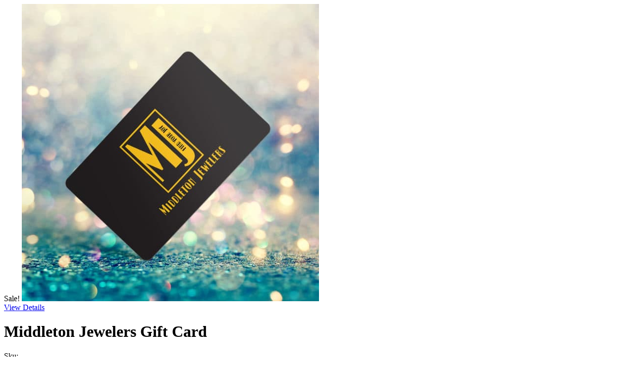

--- FILE ---
content_type: text/html; charset=UTF-8
request_url: https://middletonjewelers.app/wp-admin/admin-ajax.php?ajax=true&action=load_product_content&product_id=6470
body_size: 2074
content:
		
		
	<div class="woocommerce woocommerce-page">
		<div itemscope itemtype="http://schema.org/Product" id="product-6470" class="wd_quickshop product">
				
				<div class="images">
				
	<span class="onsale">Sale!</span>
		
				<a href="https://middletonjewelers.app/wp-content/uploads/GiftCard_mockup_background.jpg" itemprop="image" class="woocommerce-main-image cloud-zoom zoom wd_qs_main_image" title="Middleton Jewelers Gift Card"  id='qs-zoom' rel="position:'right',showTitle:1,titleOpacity:0.5,lensOpacity:0.5,fixWidth:362,fixThumbWidth:72,fixThumbHeight:72,adjustX: 0, adjustY:0"><img width="600" height="600" src="https://middletonjewelers.app/wp-content/uploads/GiftCard_mockup_background-600x600.jpg" class="attachment-shop_single size-shop_single wp-post-image" alt="Middleton Jewelers Gift Card" title="Middleton Jewelers Gift Card" srcset=" " decoding="async" loading="lazy" /></a>
				
					<div class="details_view">
						<a href="https://middletonjewelers.app/product/shop-middleton-jewelers-gift-card-gifts-for-her-him/" title="View Details" >View Details</a>
					</div>
					
				</div>
		
				<div class="summary entry-summary">
				
					<h1 itemprop="name" class="product_title entry-title">Middleton Jewelers Gift Card</h1><p class='wd_product_sku product_meta'>Sku: <span class="product_sku sku"></span></p><div itemprop="offers" itemscope itemtype="http://schema.org/Offer">

	<p class="price"><span class="woocommerce-Price-amount amount"><bdi><span class="woocommerce-Price-currencySymbol">&#36;</span>&nbsp;100.00</bdi></span> &ndash; <span class="woocommerce-Price-amount amount"><bdi><span class="woocommerce-Price-currencySymbol">&#36;</span>&nbsp;9,500.00</bdi></span></p>

	<meta itemprop="price" content="100" />
	<meta itemprop="priceCurrency" content="USD" />
	<link itemprop="availability" href="http://schema.org/InStock" />

<p id="learn-more" class="affirm-as-low-as" data-page-type="product" data-amount="10000"> </p>

</div>

<form class="variations_form cart" action="https://middletonjewelers.app/product/shop-middleton-jewelers-gift-card-gifts-for-her-him/" method="post" enctype='multipart/form-data' data-product_id="6470" data-product_variations="[{&quot;attributes&quot;:{&quot;attribute_amount&quot;:&quot;100&quot;},&quot;availability_html&quot;:&quot;&quot;,&quot;backorders_allowed&quot;:false,&quot;dimensions&quot;:{&quot;length&quot;:&quot;&quot;,&quot;width&quot;:&quot;&quot;,&quot;height&quot;:&quot;&quot;},&quot;dimensions_html&quot;:&quot;N\/A&quot;,&quot;display_price&quot;:100,&quot;display_regular_price&quot;:100,&quot;image&quot;:{&quot;title&quot;:&quot;GiftCard_mockup_background&quot;,&quot;caption&quot;:&quot;&quot;,&quot;url&quot;:&quot;https:\/\/middletonjewelers.app\/wp-content\/uploads\/GiftCard_mockup_background.jpg&quot;,&quot;alt&quot;:&quot;&quot;,&quot;src&quot;:&quot;https:\/\/middletonjewelers.app\/wp-content\/uploads\/GiftCard_mockup_background-600x600.jpg&quot;,&quot;srcset&quot;:&quot;https:\/\/middletonjewelers.app\/wp-content\/uploads\/GiftCard_mockup_background-600x600.jpg 600w, https:\/\/middletonjewelers.app\/wp-content\/uploads\/GiftCard_mockup_background-300x300.jpg 300w, https:\/\/middletonjewelers.app\/wp-content\/uploads\/GiftCard_mockup_background-100x100.jpg 100w, https:\/\/middletonjewelers.app\/wp-content\/uploads\/GiftCard_mockup_background-150x150.jpg 150w, https:\/\/middletonjewelers.app\/wp-content\/uploads\/GiftCard_mockup_background-768x768.jpg 768w, https:\/\/middletonjewelers.app\/wp-content\/uploads\/GiftCard_mockup_background-30x30.jpg 30w, https:\/\/middletonjewelers.app\/wp-content\/uploads\/GiftCard_mockup_background.jpg 933w&quot;,&quot;sizes&quot;:&quot;(max-width: 709px) 85vw, (max-width: 909px) 67vw, (max-width: 984px) 61vw, (max-width: 1362px) 45vw, 600px&quot;,&quot;full_src&quot;:&quot;https:\/\/middletonjewelers.app\/wp-content\/uploads\/GiftCard_mockup_background.jpg&quot;,&quot;full_src_w&quot;:933,&quot;full_src_h&quot;:933,&quot;gallery_thumbnail_src&quot;:&quot;https:\/\/middletonjewelers.app\/wp-content\/uploads\/GiftCard_mockup_background-100x100.jpg&quot;,&quot;gallery_thumbnail_src_w&quot;:100,&quot;gallery_thumbnail_src_h&quot;:100,&quot;thumb_src&quot;:&quot;https:\/\/middletonjewelers.app\/wp-content\/uploads\/GiftCard_mockup_background-300x300.jpg&quot;,&quot;thumb_src_w&quot;:300,&quot;thumb_src_h&quot;:300,&quot;src_w&quot;:600,&quot;src_h&quot;:600},&quot;image_id&quot;:6900,&quot;is_downloadable&quot;:false,&quot;is_in_stock&quot;:true,&quot;is_purchasable&quot;:true,&quot;is_sold_individually&quot;:&quot;no&quot;,&quot;is_virtual&quot;:false,&quot;max_qty&quot;:&quot;&quot;,&quot;min_qty&quot;:1,&quot;price_html&quot;:&quot;&lt;span class=\&quot;price\&quot;&gt;&lt;span class=\&quot;woocommerce-Price-amount amount\&quot;&gt;&lt;bdi&gt;&lt;span class=\&quot;woocommerce-Price-currencySymbol\&quot;&gt;&amp;#36;&lt;\/span&gt;&amp;nbsp;100.00&lt;\/bdi&gt;&lt;\/span&gt;&lt;\/span&gt;&quot;,&quot;sku&quot;:&quot;&quot;,&quot;variation_description&quot;:&quot;&quot;,&quot;variation_id&quot;:6919,&quot;variation_is_active&quot;:true,&quot;variation_is_visible&quot;:true,&quot;weight&quot;:&quot;&quot;,&quot;weight_html&quot;:&quot;N\/A&quot;},{&quot;attributes&quot;:{&quot;attribute_amount&quot;:&quot;500&quot;},&quot;availability_html&quot;:&quot;&quot;,&quot;backorders_allowed&quot;:false,&quot;dimensions&quot;:{&quot;length&quot;:&quot;&quot;,&quot;width&quot;:&quot;&quot;,&quot;height&quot;:&quot;&quot;},&quot;dimensions_html&quot;:&quot;N\/A&quot;,&quot;display_price&quot;:475,&quot;display_regular_price&quot;:500,&quot;image&quot;:{&quot;title&quot;:&quot;GiftCard_mockup_background&quot;,&quot;caption&quot;:&quot;&quot;,&quot;url&quot;:&quot;https:\/\/middletonjewelers.app\/wp-content\/uploads\/GiftCard_mockup_background.jpg&quot;,&quot;alt&quot;:&quot;&quot;,&quot;src&quot;:&quot;https:\/\/middletonjewelers.app\/wp-content\/uploads\/GiftCard_mockup_background-600x600.jpg&quot;,&quot;srcset&quot;:&quot;https:\/\/middletonjewelers.app\/wp-content\/uploads\/GiftCard_mockup_background-600x600.jpg 600w, https:\/\/middletonjewelers.app\/wp-content\/uploads\/GiftCard_mockup_background-300x300.jpg 300w, https:\/\/middletonjewelers.app\/wp-content\/uploads\/GiftCard_mockup_background-100x100.jpg 100w, https:\/\/middletonjewelers.app\/wp-content\/uploads\/GiftCard_mockup_background-150x150.jpg 150w, https:\/\/middletonjewelers.app\/wp-content\/uploads\/GiftCard_mockup_background-768x768.jpg 768w, https:\/\/middletonjewelers.app\/wp-content\/uploads\/GiftCard_mockup_background-30x30.jpg 30w, https:\/\/middletonjewelers.app\/wp-content\/uploads\/GiftCard_mockup_background.jpg 933w&quot;,&quot;sizes&quot;:&quot;(max-width: 709px) 85vw, (max-width: 909px) 67vw, (max-width: 984px) 61vw, (max-width: 1362px) 45vw, 600px&quot;,&quot;full_src&quot;:&quot;https:\/\/middletonjewelers.app\/wp-content\/uploads\/GiftCard_mockup_background.jpg&quot;,&quot;full_src_w&quot;:933,&quot;full_src_h&quot;:933,&quot;gallery_thumbnail_src&quot;:&quot;https:\/\/middletonjewelers.app\/wp-content\/uploads\/GiftCard_mockup_background-100x100.jpg&quot;,&quot;gallery_thumbnail_src_w&quot;:100,&quot;gallery_thumbnail_src_h&quot;:100,&quot;thumb_src&quot;:&quot;https:\/\/middletonjewelers.app\/wp-content\/uploads\/GiftCard_mockup_background-300x300.jpg&quot;,&quot;thumb_src_w&quot;:300,&quot;thumb_src_h&quot;:300,&quot;src_w&quot;:600,&quot;src_h&quot;:600},&quot;image_id&quot;:6900,&quot;is_downloadable&quot;:false,&quot;is_in_stock&quot;:true,&quot;is_purchasable&quot;:true,&quot;is_sold_individually&quot;:&quot;no&quot;,&quot;is_virtual&quot;:false,&quot;max_qty&quot;:&quot;&quot;,&quot;min_qty&quot;:1,&quot;price_html&quot;:&quot;&lt;span class=\&quot;price\&quot;&gt;&lt;del aria-hidden=\&quot;true\&quot;&gt;&lt;span class=\&quot;woocommerce-Price-amount amount\&quot;&gt;&lt;bdi&gt;&lt;span class=\&quot;woocommerce-Price-currencySymbol\&quot;&gt;&amp;#36;&lt;\/span&gt;&amp;nbsp;500.00&lt;\/bdi&gt;&lt;\/span&gt;&lt;\/del&gt; &lt;ins&gt;&lt;span class=\&quot;woocommerce-Price-amount amount\&quot;&gt;&lt;bdi&gt;&lt;span class=\&quot;woocommerce-Price-currencySymbol\&quot;&gt;&amp;#36;&lt;\/span&gt;&amp;nbsp;475.00&lt;\/bdi&gt;&lt;\/span&gt;&lt;\/ins&gt;&lt;\/span&gt;&quot;,&quot;sku&quot;:&quot;&quot;,&quot;variation_description&quot;:&quot;&quot;,&quot;variation_id&quot;:6471,&quot;variation_is_active&quot;:true,&quot;variation_is_visible&quot;:true,&quot;weight&quot;:&quot;&quot;,&quot;weight_html&quot;:&quot;N\/A&quot;},{&quot;attributes&quot;:{&quot;attribute_amount&quot;:&quot;1000&quot;},&quot;availability_html&quot;:&quot;&quot;,&quot;backorders_allowed&quot;:false,&quot;dimensions&quot;:{&quot;length&quot;:&quot;&quot;,&quot;width&quot;:&quot;&quot;,&quot;height&quot;:&quot;&quot;},&quot;dimensions_html&quot;:&quot;N\/A&quot;,&quot;display_price&quot;:900,&quot;display_regular_price&quot;:1000,&quot;image&quot;:{&quot;title&quot;:&quot;GiftCard_mockup_background&quot;,&quot;caption&quot;:&quot;&quot;,&quot;url&quot;:&quot;https:\/\/middletonjewelers.app\/wp-content\/uploads\/GiftCard_mockup_background.jpg&quot;,&quot;alt&quot;:&quot;&quot;,&quot;src&quot;:&quot;https:\/\/middletonjewelers.app\/wp-content\/uploads\/GiftCard_mockup_background-600x600.jpg&quot;,&quot;srcset&quot;:&quot;https:\/\/middletonjewelers.app\/wp-content\/uploads\/GiftCard_mockup_background-600x600.jpg 600w, https:\/\/middletonjewelers.app\/wp-content\/uploads\/GiftCard_mockup_background-300x300.jpg 300w, https:\/\/middletonjewelers.app\/wp-content\/uploads\/GiftCard_mockup_background-100x100.jpg 100w, https:\/\/middletonjewelers.app\/wp-content\/uploads\/GiftCard_mockup_background-150x150.jpg 150w, https:\/\/middletonjewelers.app\/wp-content\/uploads\/GiftCard_mockup_background-768x768.jpg 768w, https:\/\/middletonjewelers.app\/wp-content\/uploads\/GiftCard_mockup_background-30x30.jpg 30w, https:\/\/middletonjewelers.app\/wp-content\/uploads\/GiftCard_mockup_background.jpg 933w&quot;,&quot;sizes&quot;:&quot;(max-width: 709px) 85vw, (max-width: 909px) 67vw, (max-width: 984px) 61vw, (max-width: 1362px) 45vw, 600px&quot;,&quot;full_src&quot;:&quot;https:\/\/middletonjewelers.app\/wp-content\/uploads\/GiftCard_mockup_background.jpg&quot;,&quot;full_src_w&quot;:933,&quot;full_src_h&quot;:933,&quot;gallery_thumbnail_src&quot;:&quot;https:\/\/middletonjewelers.app\/wp-content\/uploads\/GiftCard_mockup_background-100x100.jpg&quot;,&quot;gallery_thumbnail_src_w&quot;:100,&quot;gallery_thumbnail_src_h&quot;:100,&quot;thumb_src&quot;:&quot;https:\/\/middletonjewelers.app\/wp-content\/uploads\/GiftCard_mockup_background-300x300.jpg&quot;,&quot;thumb_src_w&quot;:300,&quot;thumb_src_h&quot;:300,&quot;src_w&quot;:600,&quot;src_h&quot;:600},&quot;image_id&quot;:6900,&quot;is_downloadable&quot;:false,&quot;is_in_stock&quot;:true,&quot;is_purchasable&quot;:true,&quot;is_sold_individually&quot;:&quot;no&quot;,&quot;is_virtual&quot;:false,&quot;max_qty&quot;:&quot;&quot;,&quot;min_qty&quot;:1,&quot;price_html&quot;:&quot;&lt;span class=\&quot;price\&quot;&gt;&lt;del aria-hidden=\&quot;true\&quot;&gt;&lt;span class=\&quot;woocommerce-Price-amount amount\&quot;&gt;&lt;bdi&gt;&lt;span class=\&quot;woocommerce-Price-currencySymbol\&quot;&gt;&amp;#36;&lt;\/span&gt;&amp;nbsp;1,000.00&lt;\/bdi&gt;&lt;\/span&gt;&lt;\/del&gt; &lt;ins&gt;&lt;span class=\&quot;woocommerce-Price-amount amount\&quot;&gt;&lt;bdi&gt;&lt;span class=\&quot;woocommerce-Price-currencySymbol\&quot;&gt;&amp;#36;&lt;\/span&gt;&amp;nbsp;900.00&lt;\/bdi&gt;&lt;\/span&gt;&lt;\/ins&gt;&lt;\/span&gt;&quot;,&quot;sku&quot;:&quot;&quot;,&quot;variation_description&quot;:&quot;&quot;,&quot;variation_id&quot;:6472,&quot;variation_is_active&quot;:true,&quot;variation_is_visible&quot;:true,&quot;weight&quot;:&quot;&quot;,&quot;weight_html&quot;:&quot;N\/A&quot;},{&quot;attributes&quot;:{&quot;attribute_amount&quot;:&quot;5000&quot;},&quot;availability_html&quot;:&quot;&quot;,&quot;backorders_allowed&quot;:false,&quot;dimensions&quot;:{&quot;length&quot;:&quot;&quot;,&quot;width&quot;:&quot;&quot;,&quot;height&quot;:&quot;&quot;},&quot;dimensions_html&quot;:&quot;N\/A&quot;,&quot;display_price&quot;:4700,&quot;display_regular_price&quot;:5000,&quot;image&quot;:{&quot;title&quot;:&quot;GiftCard_mockup_background&quot;,&quot;caption&quot;:&quot;&quot;,&quot;url&quot;:&quot;https:\/\/middletonjewelers.app\/wp-content\/uploads\/GiftCard_mockup_background.jpg&quot;,&quot;alt&quot;:&quot;&quot;,&quot;src&quot;:&quot;https:\/\/middletonjewelers.app\/wp-content\/uploads\/GiftCard_mockup_background-600x600.jpg&quot;,&quot;srcset&quot;:&quot;https:\/\/middletonjewelers.app\/wp-content\/uploads\/GiftCard_mockup_background-600x600.jpg 600w, https:\/\/middletonjewelers.app\/wp-content\/uploads\/GiftCard_mockup_background-300x300.jpg 300w, https:\/\/middletonjewelers.app\/wp-content\/uploads\/GiftCard_mockup_background-100x100.jpg 100w, https:\/\/middletonjewelers.app\/wp-content\/uploads\/GiftCard_mockup_background-150x150.jpg 150w, https:\/\/middletonjewelers.app\/wp-content\/uploads\/GiftCard_mockup_background-768x768.jpg 768w, https:\/\/middletonjewelers.app\/wp-content\/uploads\/GiftCard_mockup_background-30x30.jpg 30w, https:\/\/middletonjewelers.app\/wp-content\/uploads\/GiftCard_mockup_background.jpg 933w&quot;,&quot;sizes&quot;:&quot;(max-width: 709px) 85vw, (max-width: 909px) 67vw, (max-width: 984px) 61vw, (max-width: 1362px) 45vw, 600px&quot;,&quot;full_src&quot;:&quot;https:\/\/middletonjewelers.app\/wp-content\/uploads\/GiftCard_mockup_background.jpg&quot;,&quot;full_src_w&quot;:933,&quot;full_src_h&quot;:933,&quot;gallery_thumbnail_src&quot;:&quot;https:\/\/middletonjewelers.app\/wp-content\/uploads\/GiftCard_mockup_background-100x100.jpg&quot;,&quot;gallery_thumbnail_src_w&quot;:100,&quot;gallery_thumbnail_src_h&quot;:100,&quot;thumb_src&quot;:&quot;https:\/\/middletonjewelers.app\/wp-content\/uploads\/GiftCard_mockup_background-300x300.jpg&quot;,&quot;thumb_src_w&quot;:300,&quot;thumb_src_h&quot;:300,&quot;src_w&quot;:600,&quot;src_h&quot;:600},&quot;image_id&quot;:6900,&quot;is_downloadable&quot;:false,&quot;is_in_stock&quot;:true,&quot;is_purchasable&quot;:true,&quot;is_sold_individually&quot;:&quot;no&quot;,&quot;is_virtual&quot;:false,&quot;max_qty&quot;:&quot;&quot;,&quot;min_qty&quot;:1,&quot;price_html&quot;:&quot;&lt;span class=\&quot;price\&quot;&gt;&lt;del aria-hidden=\&quot;true\&quot;&gt;&lt;span class=\&quot;woocommerce-Price-amount amount\&quot;&gt;&lt;bdi&gt;&lt;span class=\&quot;woocommerce-Price-currencySymbol\&quot;&gt;&amp;#36;&lt;\/span&gt;&amp;nbsp;5,000.00&lt;\/bdi&gt;&lt;\/span&gt;&lt;\/del&gt; &lt;ins&gt;&lt;span class=\&quot;woocommerce-Price-amount amount\&quot;&gt;&lt;bdi&gt;&lt;span class=\&quot;woocommerce-Price-currencySymbol\&quot;&gt;&amp;#36;&lt;\/span&gt;&amp;nbsp;4,700.00&lt;\/bdi&gt;&lt;\/span&gt;&lt;\/ins&gt;&lt;\/span&gt;&quot;,&quot;sku&quot;:&quot;&quot;,&quot;variation_description&quot;:&quot;&quot;,&quot;variation_id&quot;:6473,&quot;variation_is_active&quot;:true,&quot;variation_is_visible&quot;:true,&quot;weight&quot;:&quot;&quot;,&quot;weight_html&quot;:&quot;N\/A&quot;},{&quot;attributes&quot;:{&quot;attribute_amount&quot;:&quot;10000&quot;},&quot;availability_html&quot;:&quot;&quot;,&quot;backorders_allowed&quot;:false,&quot;dimensions&quot;:{&quot;length&quot;:&quot;&quot;,&quot;width&quot;:&quot;&quot;,&quot;height&quot;:&quot;&quot;},&quot;dimensions_html&quot;:&quot;N\/A&quot;,&quot;display_price&quot;:9500,&quot;display_regular_price&quot;:10000,&quot;image&quot;:{&quot;title&quot;:&quot;GiftCard_mockup_background&quot;,&quot;caption&quot;:&quot;&quot;,&quot;url&quot;:&quot;https:\/\/middletonjewelers.app\/wp-content\/uploads\/GiftCard_mockup_background.jpg&quot;,&quot;alt&quot;:&quot;&quot;,&quot;src&quot;:&quot;https:\/\/middletonjewelers.app\/wp-content\/uploads\/GiftCard_mockup_background-600x600.jpg&quot;,&quot;srcset&quot;:&quot;https:\/\/middletonjewelers.app\/wp-content\/uploads\/GiftCard_mockup_background-600x600.jpg 600w, https:\/\/middletonjewelers.app\/wp-content\/uploads\/GiftCard_mockup_background-300x300.jpg 300w, https:\/\/middletonjewelers.app\/wp-content\/uploads\/GiftCard_mockup_background-100x100.jpg 100w, https:\/\/middletonjewelers.app\/wp-content\/uploads\/GiftCard_mockup_background-150x150.jpg 150w, https:\/\/middletonjewelers.app\/wp-content\/uploads\/GiftCard_mockup_background-768x768.jpg 768w, https:\/\/middletonjewelers.app\/wp-content\/uploads\/GiftCard_mockup_background-30x30.jpg 30w, https:\/\/middletonjewelers.app\/wp-content\/uploads\/GiftCard_mockup_background.jpg 933w&quot;,&quot;sizes&quot;:&quot;(max-width: 709px) 85vw, (max-width: 909px) 67vw, (max-width: 984px) 61vw, (max-width: 1362px) 45vw, 600px&quot;,&quot;full_src&quot;:&quot;https:\/\/middletonjewelers.app\/wp-content\/uploads\/GiftCard_mockup_background.jpg&quot;,&quot;full_src_w&quot;:933,&quot;full_src_h&quot;:933,&quot;gallery_thumbnail_src&quot;:&quot;https:\/\/middletonjewelers.app\/wp-content\/uploads\/GiftCard_mockup_background-100x100.jpg&quot;,&quot;gallery_thumbnail_src_w&quot;:100,&quot;gallery_thumbnail_src_h&quot;:100,&quot;thumb_src&quot;:&quot;https:\/\/middletonjewelers.app\/wp-content\/uploads\/GiftCard_mockup_background-300x300.jpg&quot;,&quot;thumb_src_w&quot;:300,&quot;thumb_src_h&quot;:300,&quot;src_w&quot;:600,&quot;src_h&quot;:600},&quot;image_id&quot;:6900,&quot;is_downloadable&quot;:false,&quot;is_in_stock&quot;:true,&quot;is_purchasable&quot;:true,&quot;is_sold_individually&quot;:&quot;no&quot;,&quot;is_virtual&quot;:false,&quot;max_qty&quot;:&quot;&quot;,&quot;min_qty&quot;:1,&quot;price_html&quot;:&quot;&lt;span class=\&quot;price\&quot;&gt;&lt;del aria-hidden=\&quot;true\&quot;&gt;&lt;span class=\&quot;woocommerce-Price-amount amount\&quot;&gt;&lt;bdi&gt;&lt;span class=\&quot;woocommerce-Price-currencySymbol\&quot;&gt;&amp;#36;&lt;\/span&gt;&amp;nbsp;10,000.00&lt;\/bdi&gt;&lt;\/span&gt;&lt;\/del&gt; &lt;ins&gt;&lt;span class=\&quot;woocommerce-Price-amount amount\&quot;&gt;&lt;bdi&gt;&lt;span class=\&quot;woocommerce-Price-currencySymbol\&quot;&gt;&amp;#36;&lt;\/span&gt;&amp;nbsp;9,500.00&lt;\/bdi&gt;&lt;\/span&gt;&lt;\/ins&gt;&lt;\/span&gt;&quot;,&quot;sku&quot;:&quot;&quot;,&quot;variation_description&quot;:&quot;&quot;,&quot;variation_id&quot;:6474,&quot;variation_is_active&quot;:true,&quot;variation_is_visible&quot;:true,&quot;weight&quot;:&quot;&quot;,&quot;weight_html&quot;:&quot;N\/A&quot;}]">
	
			<table class="variations" cellspacing="0">
			<tbody>
									<tr>
						<td class="label"><label for="amount">Amount</label></td>
						<td class="value">
							<select id="amount" class="" name="attribute_amount" data-attribute_name="attribute_amount" data-show_option_none="yes"><option value="">Choose an option</option><option value="100" >100</option><option value="500" >500</option><option value="1000" >1000</option><option value="5000" >5000</option><option value="10000" >10000</option></select><a class="reset_variations" href="#">Clear</a>						</td>
					</tr>
							</tbody>
		</table>

		<div class="single_variation_wrap">
			<div class="woocommerce-variation single_variation"></div><div class="woocommerce-variation-add-to-cart variations_button">
	
		<div class="quantity hidden">
		<input type="hidden" id="quantity_69778372aca4a" class="qty" name="quantity" value="1" />
	</div>
	
	<button type="submit" class="single_add_to_cart_button button alt">Add to cart</button>

	<div class="custom-link"><a href="https://middletonjewelers.app/the-experience/">Interested in Custom Design for this item Click Here.</a></div>
	<input type="hidden" name="add-to-cart" value="6470" />
	<input type="hidden" name="product_id" value="6470" />
	<input type="hidden" name="variation_id" class="variation_id" value="0" />
</div>
		</div>
	
	</form>


					
				</div><!-- .summary -->
			
			</div><!-- #product-6470 -->	
		</div>
			
